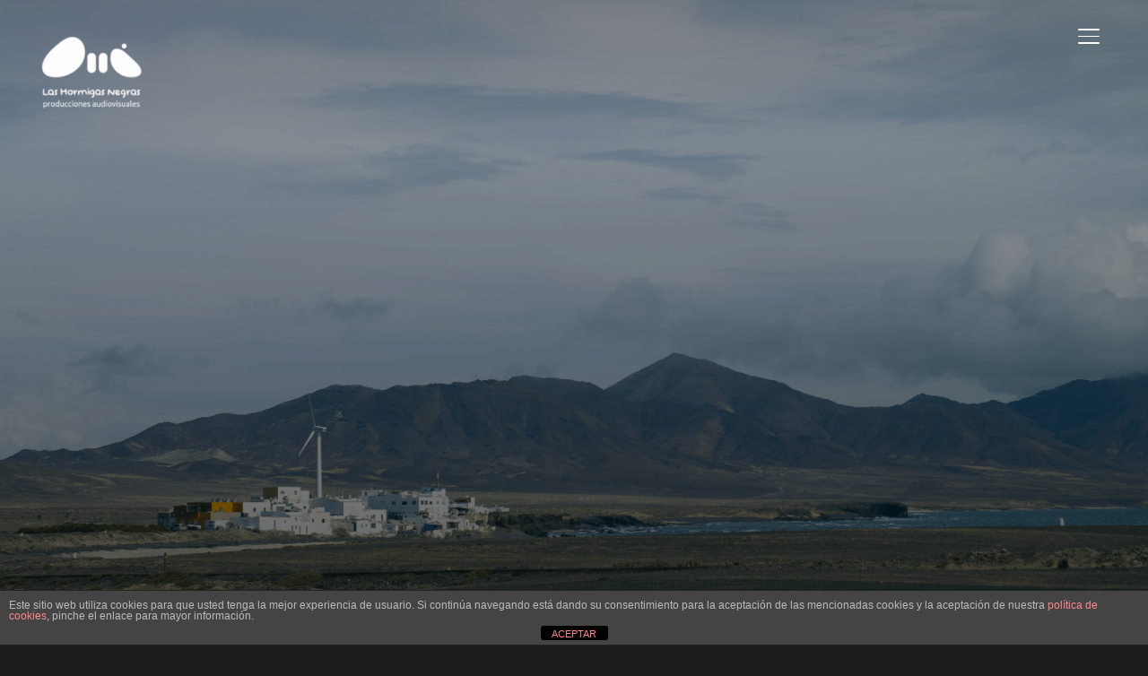

--- FILE ---
content_type: text/html; charset=UTF-8
request_url: https://lashormigasnegras.com/portfolio/deserts-locations-canary-islands/
body_size: 15398
content:
<!DOCTYPE html><html lang="es-ES"><head><meta charset="UTF-8"><meta name="viewport" content="width=device-width, initial-scale=1.0"><link rel="stylesheet" media="print" onload="this.onload=null;this.media='all';" id="ao_optimized_gfonts" href="https://fonts.googleapis.com/css?family=Ubuntu%3Aregular%2C700%2C700i%2Citalic%7COnest%3Aregular%2C500%2C600&amp;display=swap"><link rel="profile" href="https://gmpg.org/xfn/11"><link rel="pingback" href="https://lashormigasnegras.com/xmlrpc.php"><link rel="preload" as="font" href="https://lashormigasnegras.com/wp-content/themes/inspiro/fonts/inspiro.woff2" type="font/woff2" crossorigin><meta name='robots' content='index, follow, max-image-preview:large, max-snippet:-1, max-video-preview:-1' /><style>img:is([sizes="auto" i], [sizes^="auto," i]) { contain-intrinsic-size: 3000px 1500px }</style><link rel="alternate" hreflang="es" href="https://lashormigasnegras.com/portfolio/deserts-locations-canary-islands/" /><link rel="alternate" hreflang="en" href="https://lashormigasnegras.com/en/portfolio/deserts-locations-canary-islands/" /><link rel="alternate" hreflang="x-default" href="https://lashormigasnegras.com/portfolio/deserts-locations-canary-islands/" /><title>deserts locations canary islands - Las Hormigas Negras Productora Audiovisual</title><link rel="canonical" href="https://lashormigasnegras.com/portfolio/deserts-locations-canary-islands/" /><meta property="og:locale" content="es_ES" /><meta property="og:type" content="article" /><meta property="og:title" content="deserts locations canary islands - Las Hormigas Negras Productora Audiovisual" /><meta property="og:url" content="https://lashormigasnegras.com/portfolio/deserts-locations-canary-islands/" /><meta property="og:site_name" content="Las Hormigas Negras Productora Audiovisual" /><meta property="article:modified_time" content="2020-04-22T07:12:35+00:00" /><meta property="og:image" content="https://lashormigasnegras.com/wp-content/uploads/2020/04/deserts-locations-canary-islands.png" /><meta property="og:image:width" content="1400" /><meta property="og:image:height" content="800" /><meta property="og:image:type" content="image/png" /><meta name="twitter:card" content="summary_large_image" /> <script type="application/ld+json" class="yoast-schema-graph">{"@context":"https://schema.org","@graph":[{"@type":"WebPage","@id":"https://lashormigasnegras.com/portfolio/deserts-locations-canary-islands/","url":"https://lashormigasnegras.com/portfolio/deserts-locations-canary-islands/","name":"deserts locations canary islands - Las Hormigas Negras Productora Audiovisual","isPartOf":{"@id":"https://lashormigasnegras.com/#website"},"primaryImageOfPage":{"@id":"https://lashormigasnegras.com/portfolio/deserts-locations-canary-islands/#primaryimage"},"image":{"@id":"https://lashormigasnegras.com/portfolio/deserts-locations-canary-islands/#primaryimage"},"thumbnailUrl":"https://lashormigasnegras.com/wp-content/uploads/2020/04/deserts-locations-canary-islands.png","datePublished":"2020-04-22T07:12:34+00:00","dateModified":"2020-04-22T07:12:35+00:00","breadcrumb":{"@id":"https://lashormigasnegras.com/portfolio/deserts-locations-canary-islands/#breadcrumb"},"inLanguage":"es","potentialAction":[{"@type":"ReadAction","target":["https://lashormigasnegras.com/portfolio/deserts-locations-canary-islands/"]}]},{"@type":"ImageObject","inLanguage":"es","@id":"https://lashormigasnegras.com/portfolio/deserts-locations-canary-islands/#primaryimage","url":"https://lashormigasnegras.com/wp-content/uploads/2020/04/deserts-locations-canary-islands.png","contentUrl":"https://lashormigasnegras.com/wp-content/uploads/2020/04/deserts-locations-canary-islands.png","width":1400,"height":800,"caption":"deserts locations canary islands"},{"@type":"BreadcrumbList","@id":"https://lashormigasnegras.com/portfolio/deserts-locations-canary-islands/#breadcrumb","itemListElement":[{"@type":"ListItem","position":1,"name":"Portada","item":"https://lashormigasnegras.com/"},{"@type":"ListItem","position":2,"name":"deserts locations canary islands"}]},{"@type":"WebSite","@id":"https://lashormigasnegras.com/#website","url":"https://lashormigasnegras.com/","name":"Las Hormigas Negras Productora Audiovisual","description":"Las Hormigas Negras es una productora audiovisual ubicada en Canarias y formada por un amplio equipo de profesionales especializados y con amplia experiencia en el sector de la comunicaci&oacute;n. Publicidad, televisi&oacute;n, Internet, transmedia, corporativo&hellip;","publisher":{"@id":"https://lashormigasnegras.com/#organization"},"potentialAction":[{"@type":"SearchAction","target":{"@type":"EntryPoint","urlTemplate":"https://lashormigasnegras.com/?s={search_term_string}"},"query-input":{"@type":"PropertyValueSpecification","valueRequired":true,"valueName":"search_term_string"}}],"inLanguage":"es"},{"@type":"Organization","@id":"https://lashormigasnegras.com/#organization","name":"Las Hormigas Negras Productora Audiovisual","url":"https://lashormigasnegras.com/","logo":{"@type":"ImageObject","inLanguage":"es","@id":"https://lashormigasnegras.com/#/schema/logo/image/","url":"https://lashormigasnegras.com/wp-content/uploads/2021/05/logo-las-hormigas-negras-2.png","contentUrl":"https://lashormigasnegras.com/wp-content/uploads/2021/05/logo-las-hormigas-negras-2.png","width":250,"height":250,"caption":"Las Hormigas Negras Productora Audiovisual"},"image":{"@id":"https://lashormigasnegras.com/#/schema/logo/image/"}}]}</script> <link href='https://fonts.gstatic.com' crossorigin='anonymous' rel='preconnect' /><link rel="alternate" type="application/rss+xml" title="Las Hormigas Negras Productora Audiovisual &raquo; Feed" href="https://lashormigasnegras.com/feed/" /><link rel="alternate" type="application/rss+xml" title="Las Hormigas Negras Productora Audiovisual &raquo; Feed de los comentarios" href="https://lashormigasnegras.com/comments/feed/" /><link rel="alternate" type="application/rss+xml" title="Las Hormigas Negras Productora Audiovisual &raquo; Comentario deserts locations canary islands del feed" href="https://lashormigasnegras.com/portfolio/deserts-locations-canary-islands/feed/" /><style id='wp-block-library-theme-inline-css' type='text/css'>.wp-block-audio :where(figcaption){color:#555;font-size:13px;text-align:center}.is-dark-theme .wp-block-audio :where(figcaption){color:#ffffffa6}.wp-block-audio{margin:0 0 1em}.wp-block-code{border:1px solid #ccc;border-radius:4px;font-family:Menlo,Consolas,monaco,monospace;padding:.8em 1em}.wp-block-embed :where(figcaption){color:#555;font-size:13px;text-align:center}.is-dark-theme .wp-block-embed :where(figcaption){color:#ffffffa6}.wp-block-embed{margin:0 0 1em}.blocks-gallery-caption{color:#555;font-size:13px;text-align:center}.is-dark-theme .blocks-gallery-caption{color:#ffffffa6}:root :where(.wp-block-image figcaption){color:#555;font-size:13px;text-align:center}.is-dark-theme :root :where(.wp-block-image figcaption){color:#ffffffa6}.wp-block-image{margin:0 0 1em}.wp-block-pullquote{border-bottom:4px solid;border-top:4px solid;color:currentColor;margin-bottom:1.75em}.wp-block-pullquote cite,.wp-block-pullquote footer,.wp-block-pullquote__citation{color:currentColor;font-size:.8125em;font-style:normal;text-transform:uppercase}.wp-block-quote{border-left:.25em solid;margin:0 0 1.75em;padding-left:1em}.wp-block-quote cite,.wp-block-quote footer{color:currentColor;font-size:.8125em;font-style:normal;position:relative}.wp-block-quote:where(.has-text-align-right){border-left:none;border-right:.25em solid;padding-left:0;padding-right:1em}.wp-block-quote:where(.has-text-align-center){border:none;padding-left:0}.wp-block-quote.is-large,.wp-block-quote.is-style-large,.wp-block-quote:where(.is-style-plain){border:none}.wp-block-search .wp-block-search__label{font-weight:700}.wp-block-search__button{border:1px solid #ccc;padding:.375em .625em}:where(.wp-block-group.has-background){padding:1.25em 2.375em}.wp-block-separator.has-css-opacity{opacity:.4}.wp-block-separator{border:none;border-bottom:2px solid;margin-left:auto;margin-right:auto}.wp-block-separator.has-alpha-channel-opacity{opacity:1}.wp-block-separator:not(.is-style-wide):not(.is-style-dots){width:100px}.wp-block-separator.has-background:not(.is-style-dots){border-bottom:none;height:1px}.wp-block-separator.has-background:not(.is-style-wide):not(.is-style-dots){height:2px}.wp-block-table{margin:0 0 1em}.wp-block-table td,.wp-block-table th{word-break:normal}.wp-block-table :where(figcaption){color:#555;font-size:13px;text-align:center}.is-dark-theme .wp-block-table :where(figcaption){color:#ffffffa6}.wp-block-video :where(figcaption){color:#555;font-size:13px;text-align:center}.is-dark-theme .wp-block-video :where(figcaption){color:#ffffffa6}.wp-block-video{margin:0 0 1em}:root :where(.wp-block-template-part.has-background){margin-bottom:0;margin-top:0;padding:1.25em 2.375em}</style><link rel='stylesheet' id='wpzoom-social-icons-block-style-css' href='https://lashormigasnegras.com/wp-content/cache/autoptimize/css/autoptimize_single_f58316e9b2d53befb4986b2ce25fe067.css' type='text/css' media='all' /><style id='global-styles-inline-css' type='text/css'>:root{--wp--preset--aspect-ratio--square: 1;--wp--preset--aspect-ratio--4-3: 4/3;--wp--preset--aspect-ratio--3-4: 3/4;--wp--preset--aspect-ratio--3-2: 3/2;--wp--preset--aspect-ratio--2-3: 2/3;--wp--preset--aspect-ratio--16-9: 16/9;--wp--preset--aspect-ratio--9-16: 9/16;--wp--preset--color--black: #101010;--wp--preset--color--cyan-bluish-gray: #abb8c3;--wp--preset--color--white: #ffffff;--wp--preset--color--pale-pink: #f78da7;--wp--preset--color--vivid-red: #cf2e2e;--wp--preset--color--luminous-vivid-orange: #ff6900;--wp--preset--color--luminous-vivid-amber: #fcb900;--wp--preset--color--light-green-cyan: #7bdcb5;--wp--preset--color--vivid-green-cyan: #00d084;--wp--preset--color--pale-cyan-blue: #8ed1fc;--wp--preset--color--vivid-cyan-blue: #0693e3;--wp--preset--color--vivid-purple: #9b51e0;--wp--preset--color--primary: #0bb4aa;--wp--preset--color--secondary: #101010;--wp--preset--color--header-footer: #101010;--wp--preset--color--tertiary: #6C6C77;--wp--preset--color--lightgrey: #D9D9D9;--wp--preset--color--foreground: #000;--wp--preset--color--background: #f9fafd;--wp--preset--color--light-background: #ffffff;--wp--preset--color--green: #0bb4aa;--wp--preset--color--blue: #4176FB;--wp--preset--color--brown: #d19731;--wp--preset--color--red: #e1051e;--wp--preset--color--gray: #727477;--wp--preset--color--titan-white: #E0D8E2;--wp--preset--color--peppermint: #d0eac4;--wp--preset--color--bridesmaid: #FBE7DD;--wp--preset--color--purple: #FF2EAA;--wp--preset--color--light-blue: #0019D7;--wp--preset--gradient--vivid-cyan-blue-to-vivid-purple: linear-gradient(135deg,rgba(6,147,227,1) 0%,rgb(155,81,224) 100%);--wp--preset--gradient--light-green-cyan-to-vivid-green-cyan: linear-gradient(135deg,rgb(122,220,180) 0%,rgb(0,208,130) 100%);--wp--preset--gradient--luminous-vivid-amber-to-luminous-vivid-orange: linear-gradient(135deg,rgba(252,185,0,1) 0%,rgba(255,105,0,1) 100%);--wp--preset--gradient--luminous-vivid-orange-to-vivid-red: linear-gradient(135deg,rgba(255,105,0,1) 0%,rgb(207,46,46) 100%);--wp--preset--gradient--very-light-gray-to-cyan-bluish-gray: linear-gradient(135deg,rgb(238,238,238) 0%,rgb(169,184,195) 100%);--wp--preset--gradient--cool-to-warm-spectrum: linear-gradient(135deg,rgb(74,234,220) 0%,rgb(151,120,209) 20%,rgb(207,42,186) 40%,rgb(238,44,130) 60%,rgb(251,105,98) 80%,rgb(254,248,76) 100%);--wp--preset--gradient--blush-light-purple: linear-gradient(135deg,rgb(255,206,236) 0%,rgb(152,150,240) 100%);--wp--preset--gradient--blush-bordeaux: linear-gradient(135deg,rgb(254,205,165) 0%,rgb(254,45,45) 50%,rgb(107,0,62) 100%);--wp--preset--gradient--luminous-dusk: linear-gradient(135deg,rgb(255,203,112) 0%,rgb(199,81,192) 50%,rgb(65,88,208) 100%);--wp--preset--gradient--pale-ocean: linear-gradient(135deg,rgb(255,245,203) 0%,rgb(182,227,212) 50%,rgb(51,167,181) 100%);--wp--preset--gradient--electric-grass: linear-gradient(135deg,rgb(202,248,128) 0%,rgb(113,206,126) 100%);--wp--preset--gradient--midnight: linear-gradient(135deg,rgb(2,3,129) 0%,rgb(40,116,252) 100%);--wp--preset--gradient--black-primary: linear-gradient(180deg, var(--wp--preset--color--secondary) 0%, var(--wp--preset--color--secondary) 73%, var(--wp--preset--color--background) 73%, var(--wp--preset--color--background) 100%);--wp--preset--gradient--black-secondary: linear-gradient(135deg,rgba(0,0,0,1) 50%,var(--wp--preset--color--tertiary) 100%);--wp--preset--font-size--small: clamp(14px, 0.875rem + ((1vw - 3.2px) * 0.208), 16px);--wp--preset--font-size--medium: clamp(16px, 1rem + ((1vw - 3.2px) * 0.417), 20px);--wp--preset--font-size--large: clamp(22px, 1.375rem + ((1vw - 3.2px) * 1.458), 36px);--wp--preset--font-size--x-large: clamp(30px, 1.875rem + ((1vw - 3.2px) * 1.25), 42px);--wp--preset--font-size--x-small: clamp(14px, 0.875rem + ((1vw - 3.2px) * 1), 14px);--wp--preset--font-size--xx-large: clamp(30px, 1.875rem + ((1vw - 3.2px) * 4.375), 72px);--wp--preset--font-size--max-36: clamp(24px, 1.5rem + ((1vw - 3.2px) * 1.25), 36px);--wp--preset--font-size--max-48: clamp(26px, 1.625rem + ((1vw - 3.2px) * 2.292), 48px);--wp--preset--font-size--max-60: clamp(30px, 1.875rem + ((1vw - 3.2px) * 3.125), 60px);--wp--preset--font-size--max-72: clamp(32px, 2rem + ((1vw - 3.2px) * 4.167), 72px);--wp--preset--font-family--sans-serif: -apple-system, BlinkMacSystemFont, avenir next, avenir, segoe ui, helvetica neue, helvetica, Cantarell, Ubuntu, roboto, noto, arial, sans-serif;--wp--preset--font-family--bitter: "Bitter", sans-serif;--wp--preset--font-family--dm-sans: "DM Sans", sans-serif;--wp--preset--font-family--epilogue: "Epilogue", sans-serif;--wp--preset--font-family--inter: "Inter", sans-serif;--wp--preset--font-family--josefin-sans: "Josefin Sans", sans-serif;--wp--preset--font-family--jost: "Jost", sans-serif;--wp--preset--font-family--montserrat: "Montserrat", sans-serif;--wp--preset--font-family--onest: Onest, sans-serif;--wp--preset--font-family--playfair-display: "Playfair Display", serif;--wp--preset--font-family--poppins: Poppins, sans-serif;--wp--preset--font-family--raleway: Raleway, sans-serif;--wp--preset--font-family--syne: Syne, sans-serif;--wp--preset--font-family--yeseva-one: "Yeseva One", system-ui;--wp--preset--spacing--20: 0.44rem;--wp--preset--spacing--30: 0.67rem;--wp--preset--spacing--40: 1rem;--wp--preset--spacing--50: 1.5rem;--wp--preset--spacing--60: 2.25rem;--wp--preset--spacing--70: 3.38rem;--wp--preset--spacing--80: 5.06rem;--wp--preset--spacing--x-small: 20px;--wp--preset--spacing--small: 40px;--wp--preset--spacing--medium: 60px;--wp--preset--spacing--large: 80px;--wp--preset--spacing--x-large: 100px;--wp--preset--shadow--natural: 6px 6px 9px rgba(0, 0, 0, 0.2);--wp--preset--shadow--deep: 12px 12px 50px rgba(0, 0, 0, 0.4);--wp--preset--shadow--sharp: 6px 6px 0px rgba(0, 0, 0, 0.2);--wp--preset--shadow--outlined: 6px 6px 0px -3px rgba(255, 255, 255, 1), 6px 6px rgba(0, 0, 0, 1);--wp--preset--shadow--crisp: 6px 6px 0px rgba(0, 0, 0, 1);--wp--custom--font-weight--black: 900;--wp--custom--font-weight--bold: 700;--wp--custom--font-weight--extra-bold: 800;--wp--custom--font-weight--light: 300;--wp--custom--font-weight--medium: 500;--wp--custom--font-weight--regular: 400;--wp--custom--font-weight--semi-bold: 600;--wp--custom--line-height--body: 1.75;--wp--custom--line-height--heading: 1.1;--wp--custom--line-height--medium: 1.5;--wp--custom--line-height--one: 1;--wp--custom--spacing--outer: 30px;}:root { --wp--style--global--content-size: 1200px;--wp--style--global--wide-size: 1280px; }:where(body) { margin: 0; }.wp-site-blocks { padding-top: var(--wp--style--root--padding-top); padding-bottom: var(--wp--style--root--padding-bottom); }.has-global-padding { padding-right: var(--wp--style--root--padding-right); padding-left: var(--wp--style--root--padding-left); }.has-global-padding > .alignfull { margin-right: calc(var(--wp--style--root--padding-right) * -1); margin-left: calc(var(--wp--style--root--padding-left) * -1); }.has-global-padding :where(:not(.alignfull.is-layout-flow) > .has-global-padding:not(.wp-block-block, .alignfull)) { padding-right: 0; padding-left: 0; }.has-global-padding :where(:not(.alignfull.is-layout-flow) > .has-global-padding:not(.wp-block-block, .alignfull)) > .alignfull { margin-left: 0; margin-right: 0; }.wp-site-blocks > .alignleft { float: left; margin-right: 2em; }.wp-site-blocks > .alignright { float: right; margin-left: 2em; }.wp-site-blocks > .aligncenter { justify-content: center; margin-left: auto; margin-right: auto; }:where(.wp-site-blocks) > * { margin-block-start: 20px; margin-block-end: 0; }:where(.wp-site-blocks) > :first-child { margin-block-start: 0; }:where(.wp-site-blocks) > :last-child { margin-block-end: 0; }:root { --wp--style--block-gap: 20px; }:root :where(.is-layout-flow) > :first-child{margin-block-start: 0;}:root :where(.is-layout-flow) > :last-child{margin-block-end: 0;}:root :where(.is-layout-flow) > *{margin-block-start: 20px;margin-block-end: 0;}:root :where(.is-layout-constrained) > :first-child{margin-block-start: 0;}:root :where(.is-layout-constrained) > :last-child{margin-block-end: 0;}:root :where(.is-layout-constrained) > *{margin-block-start: 20px;margin-block-end: 0;}:root :where(.is-layout-flex){gap: 20px;}:root :where(.is-layout-grid){gap: 20px;}.is-layout-flow > .alignleft{float: left;margin-inline-start: 0;margin-inline-end: 2em;}.is-layout-flow > .alignright{float: right;margin-inline-start: 2em;margin-inline-end: 0;}.is-layout-flow > .aligncenter{margin-left: auto !important;margin-right: auto !important;}.is-layout-constrained > .alignleft{float: left;margin-inline-start: 0;margin-inline-end: 2em;}.is-layout-constrained > .alignright{float: right;margin-inline-start: 2em;margin-inline-end: 0;}.is-layout-constrained > .aligncenter{margin-left: auto !important;margin-right: auto !important;}.is-layout-constrained > :where(:not(.alignleft):not(.alignright):not(.alignfull)){max-width: var(--wp--style--global--content-size);margin-left: auto !important;margin-right: auto !important;}.is-layout-constrained > .alignwide{max-width: var(--wp--style--global--wide-size);}body .is-layout-flex{display: flex;}.is-layout-flex{flex-wrap: wrap;align-items: center;}.is-layout-flex > :is(*, div){margin: 0;}body .is-layout-grid{display: grid;}.is-layout-grid > :is(*, div){margin: 0;}body{--wp--style--root--padding-top: 0px;--wp--style--root--padding-right: 0px;--wp--style--root--padding-bottom: 0px;--wp--style--root--padding-left: 0px;}a:where(:not(.wp-element-button)){color: var(--wp--preset--color--primary);text-decoration: underline;}:root :where(.wp-element-button, .wp-block-button__link){background-color: #32373c;border-radius: 0;border-width: 0;color: #fff;font-family: inherit;font-size: inherit;line-height: inherit;padding-top: 10px;padding-right: 25px;padding-bottom: 10px;padding-left: 25px;text-decoration: none;}.has-black-color{color: var(--wp--preset--color--black) !important;}.has-cyan-bluish-gray-color{color: var(--wp--preset--color--cyan-bluish-gray) !important;}.has-white-color{color: var(--wp--preset--color--white) !important;}.has-pale-pink-color{color: var(--wp--preset--color--pale-pink) !important;}.has-vivid-red-color{color: var(--wp--preset--color--vivid-red) !important;}.has-luminous-vivid-orange-color{color: var(--wp--preset--color--luminous-vivid-orange) !important;}.has-luminous-vivid-amber-color{color: var(--wp--preset--color--luminous-vivid-amber) !important;}.has-light-green-cyan-color{color: var(--wp--preset--color--light-green-cyan) !important;}.has-vivid-green-cyan-color{color: var(--wp--preset--color--vivid-green-cyan) !important;}.has-pale-cyan-blue-color{color: var(--wp--preset--color--pale-cyan-blue) !important;}.has-vivid-cyan-blue-color{color: var(--wp--preset--color--vivid-cyan-blue) !important;}.has-vivid-purple-color{color: var(--wp--preset--color--vivid-purple) !important;}.has-primary-color{color: var(--wp--preset--color--primary) !important;}.has-secondary-color{color: var(--wp--preset--color--secondary) !important;}.has-header-footer-color{color: var(--wp--preset--color--header-footer) !important;}.has-tertiary-color{color: var(--wp--preset--color--tertiary) !important;}.has-lightgrey-color{color: var(--wp--preset--color--lightgrey) !important;}.has-foreground-color{color: var(--wp--preset--color--foreground) !important;}.has-background-color{color: var(--wp--preset--color--background) !important;}.has-light-background-color{color: var(--wp--preset--color--light-background) !important;}.has-green-color{color: var(--wp--preset--color--green) !important;}.has-blue-color{color: var(--wp--preset--color--blue) !important;}.has-brown-color{color: var(--wp--preset--color--brown) !important;}.has-red-color{color: var(--wp--preset--color--red) !important;}.has-gray-color{color: var(--wp--preset--color--gray) !important;}.has-titan-white-color{color: var(--wp--preset--color--titan-white) !important;}.has-peppermint-color{color: var(--wp--preset--color--peppermint) !important;}.has-bridesmaid-color{color: var(--wp--preset--color--bridesmaid) !important;}.has-purple-color{color: var(--wp--preset--color--purple) !important;}.has-light-blue-color{color: var(--wp--preset--color--light-blue) !important;}.has-black-background-color{background-color: var(--wp--preset--color--black) !important;}.has-cyan-bluish-gray-background-color{background-color: var(--wp--preset--color--cyan-bluish-gray) !important;}.has-white-background-color{background-color: var(--wp--preset--color--white) !important;}.has-pale-pink-background-color{background-color: var(--wp--preset--color--pale-pink) !important;}.has-vivid-red-background-color{background-color: var(--wp--preset--color--vivid-red) !important;}.has-luminous-vivid-orange-background-color{background-color: var(--wp--preset--color--luminous-vivid-orange) !important;}.has-luminous-vivid-amber-background-color{background-color: var(--wp--preset--color--luminous-vivid-amber) !important;}.has-light-green-cyan-background-color{background-color: var(--wp--preset--color--light-green-cyan) !important;}.has-vivid-green-cyan-background-color{background-color: var(--wp--preset--color--vivid-green-cyan) !important;}.has-pale-cyan-blue-background-color{background-color: var(--wp--preset--color--pale-cyan-blue) !important;}.has-vivid-cyan-blue-background-color{background-color: var(--wp--preset--color--vivid-cyan-blue) !important;}.has-vivid-purple-background-color{background-color: var(--wp--preset--color--vivid-purple) !important;}.has-primary-background-color{background-color: var(--wp--preset--color--primary) !important;}.has-secondary-background-color{background-color: var(--wp--preset--color--secondary) !important;}.has-header-footer-background-color{background-color: var(--wp--preset--color--header-footer) !important;}.has-tertiary-background-color{background-color: var(--wp--preset--color--tertiary) !important;}.has-lightgrey-background-color{background-color: var(--wp--preset--color--lightgrey) !important;}.has-foreground-background-color{background-color: var(--wp--preset--color--foreground) !important;}.has-background-background-color{background-color: var(--wp--preset--color--background) !important;}.has-light-background-background-color{background-color: var(--wp--preset--color--light-background) !important;}.has-green-background-color{background-color: var(--wp--preset--color--green) !important;}.has-blue-background-color{background-color: var(--wp--preset--color--blue) !important;}.has-brown-background-color{background-color: var(--wp--preset--color--brown) !important;}.has-red-background-color{background-color: var(--wp--preset--color--red) !important;}.has-gray-background-color{background-color: var(--wp--preset--color--gray) !important;}.has-titan-white-background-color{background-color: var(--wp--preset--color--titan-white) !important;}.has-peppermint-background-color{background-color: var(--wp--preset--color--peppermint) !important;}.has-bridesmaid-background-color{background-color: var(--wp--preset--color--bridesmaid) !important;}.has-purple-background-color{background-color: var(--wp--preset--color--purple) !important;}.has-light-blue-background-color{background-color: var(--wp--preset--color--light-blue) !important;}.has-black-border-color{border-color: var(--wp--preset--color--black) !important;}.has-cyan-bluish-gray-border-color{border-color: var(--wp--preset--color--cyan-bluish-gray) !important;}.has-white-border-color{border-color: var(--wp--preset--color--white) !important;}.has-pale-pink-border-color{border-color: var(--wp--preset--color--pale-pink) !important;}.has-vivid-red-border-color{border-color: var(--wp--preset--color--vivid-red) !important;}.has-luminous-vivid-orange-border-color{border-color: var(--wp--preset--color--luminous-vivid-orange) !important;}.has-luminous-vivid-amber-border-color{border-color: var(--wp--preset--color--luminous-vivid-amber) !important;}.has-light-green-cyan-border-color{border-color: var(--wp--preset--color--light-green-cyan) !important;}.has-vivid-green-cyan-border-color{border-color: var(--wp--preset--color--vivid-green-cyan) !important;}.has-pale-cyan-blue-border-color{border-color: var(--wp--preset--color--pale-cyan-blue) !important;}.has-vivid-cyan-blue-border-color{border-color: var(--wp--preset--color--vivid-cyan-blue) !important;}.has-vivid-purple-border-color{border-color: var(--wp--preset--color--vivid-purple) !important;}.has-primary-border-color{border-color: var(--wp--preset--color--primary) !important;}.has-secondary-border-color{border-color: var(--wp--preset--color--secondary) !important;}.has-header-footer-border-color{border-color: var(--wp--preset--color--header-footer) !important;}.has-tertiary-border-color{border-color: var(--wp--preset--color--tertiary) !important;}.has-lightgrey-border-color{border-color: var(--wp--preset--color--lightgrey) !important;}.has-foreground-border-color{border-color: var(--wp--preset--color--foreground) !important;}.has-background-border-color{border-color: var(--wp--preset--color--background) !important;}.has-light-background-border-color{border-color: var(--wp--preset--color--light-background) !important;}.has-green-border-color{border-color: var(--wp--preset--color--green) !important;}.has-blue-border-color{border-color: var(--wp--preset--color--blue) !important;}.has-brown-border-color{border-color: var(--wp--preset--color--brown) !important;}.has-red-border-color{border-color: var(--wp--preset--color--red) !important;}.has-gray-border-color{border-color: var(--wp--preset--color--gray) !important;}.has-titan-white-border-color{border-color: var(--wp--preset--color--titan-white) !important;}.has-peppermint-border-color{border-color: var(--wp--preset--color--peppermint) !important;}.has-bridesmaid-border-color{border-color: var(--wp--preset--color--bridesmaid) !important;}.has-purple-border-color{border-color: var(--wp--preset--color--purple) !important;}.has-light-blue-border-color{border-color: var(--wp--preset--color--light-blue) !important;}.has-vivid-cyan-blue-to-vivid-purple-gradient-background{background: var(--wp--preset--gradient--vivid-cyan-blue-to-vivid-purple) !important;}.has-light-green-cyan-to-vivid-green-cyan-gradient-background{background: var(--wp--preset--gradient--light-green-cyan-to-vivid-green-cyan) !important;}.has-luminous-vivid-amber-to-luminous-vivid-orange-gradient-background{background: var(--wp--preset--gradient--luminous-vivid-amber-to-luminous-vivid-orange) !important;}.has-luminous-vivid-orange-to-vivid-red-gradient-background{background: var(--wp--preset--gradient--luminous-vivid-orange-to-vivid-red) !important;}.has-very-light-gray-to-cyan-bluish-gray-gradient-background{background: var(--wp--preset--gradient--very-light-gray-to-cyan-bluish-gray) !important;}.has-cool-to-warm-spectrum-gradient-background{background: var(--wp--preset--gradient--cool-to-warm-spectrum) !important;}.has-blush-light-purple-gradient-background{background: var(--wp--preset--gradient--blush-light-purple) !important;}.has-blush-bordeaux-gradient-background{background: var(--wp--preset--gradient--blush-bordeaux) !important;}.has-luminous-dusk-gradient-background{background: var(--wp--preset--gradient--luminous-dusk) !important;}.has-pale-ocean-gradient-background{background: var(--wp--preset--gradient--pale-ocean) !important;}.has-electric-grass-gradient-background{background: var(--wp--preset--gradient--electric-grass) !important;}.has-midnight-gradient-background{background: var(--wp--preset--gradient--midnight) !important;}.has-black-primary-gradient-background{background: var(--wp--preset--gradient--black-primary) !important;}.has-black-secondary-gradient-background{background: var(--wp--preset--gradient--black-secondary) !important;}.has-small-font-size{font-size: var(--wp--preset--font-size--small) !important;}.has-medium-font-size{font-size: var(--wp--preset--font-size--medium) !important;}.has-large-font-size{font-size: var(--wp--preset--font-size--large) !important;}.has-x-large-font-size{font-size: var(--wp--preset--font-size--x-large) !important;}.has-x-small-font-size{font-size: var(--wp--preset--font-size--x-small) !important;}.has-xx-large-font-size{font-size: var(--wp--preset--font-size--xx-large) !important;}.has-max-36-font-size{font-size: var(--wp--preset--font-size--max-36) !important;}.has-max-48-font-size{font-size: var(--wp--preset--font-size--max-48) !important;}.has-max-60-font-size{font-size: var(--wp--preset--font-size--max-60) !important;}.has-max-72-font-size{font-size: var(--wp--preset--font-size--max-72) !important;}.has-sans-serif-font-family{font-family: var(--wp--preset--font-family--sans-serif) !important;}.has-bitter-font-family{font-family: var(--wp--preset--font-family--bitter) !important;}.has-dm-sans-font-family{font-family: var(--wp--preset--font-family--dm-sans) !important;}.has-epilogue-font-family{font-family: var(--wp--preset--font-family--epilogue) !important;}.has-inter-font-family{font-family: var(--wp--preset--font-family--inter) !important;}.has-josefin-sans-font-family{font-family: var(--wp--preset--font-family--josefin-sans) !important;}.has-jost-font-family{font-family: var(--wp--preset--font-family--jost) !important;}.has-montserrat-font-family{font-family: var(--wp--preset--font-family--montserrat) !important;}.has-onest-font-family{font-family: var(--wp--preset--font-family--onest) !important;}.has-playfair-display-font-family{font-family: var(--wp--preset--font-family--playfair-display) !important;}.has-poppins-font-family{font-family: var(--wp--preset--font-family--poppins) !important;}.has-raleway-font-family{font-family: var(--wp--preset--font-family--raleway) !important;}.has-syne-font-family{font-family: var(--wp--preset--font-family--syne) !important;}.has-yeseva-one-font-family{font-family: var(--wp--preset--font-family--yeseva-one) !important;}
:root :where(.wp-block-button .wp-block-button__link){background-color: var(--wp--preset--color--primary);color: #ffffff;}
:root :where(.wp-block-columns){border-radius: 0;border-width: 0;margin-bottom: 0px;}
:root :where(.wp-block-pullquote){font-size: clamp(0.984em, 0.984rem + ((1vw - 0.2em) * 0.86), 1.5em);line-height: 1.6;}
:root :where(.wp-block-buttons-is-layout-flow) > :first-child{margin-block-start: 0;}:root :where(.wp-block-buttons-is-layout-flow) > :last-child{margin-block-end: 0;}:root :where(.wp-block-buttons-is-layout-flow) > *{margin-block-start: 10px;margin-block-end: 0;}:root :where(.wp-block-buttons-is-layout-constrained) > :first-child{margin-block-start: 0;}:root :where(.wp-block-buttons-is-layout-constrained) > :last-child{margin-block-end: 0;}:root :where(.wp-block-buttons-is-layout-constrained) > *{margin-block-start: 10px;margin-block-end: 0;}:root :where(.wp-block-buttons-is-layout-flex){gap: 10px;}:root :where(.wp-block-buttons-is-layout-grid){gap: 10px;}
:root :where(.wp-block-column){border-radius: 0;border-width: 0;margin-bottom: 0px;}
:root :where(.wp-block-cover){border-radius: 0;padding-top: 30px;padding-right: 30px;padding-bottom: 30px;padding-left: 30px;}
:root :where(.wp-block-group){padding: 0px;}
:root :where(.wp-block-spacer){margin-top: 0 !important;}</style><link rel='stylesheet' id='front-estilos-css' href='https://lashormigasnegras.com/wp-content/cache/autoptimize/css/autoptimize_single_1fd8414e70e6cedd1361f78bd4a7d28f.css' type='text/css' media='all' /><link rel='stylesheet' id='esg-plugin-settings-css' href='https://lashormigasnegras.com/wp-content/cache/autoptimize/css/autoptimize_single_678842e82eba214a59aa594fe14d1cdd.css' type='text/css' media='all' /><link rel='stylesheet' id='tp-fontello-css' href='https://lashormigasnegras.com/wp-content/cache/autoptimize/css/autoptimize_single_568afacd0946a3a07826268190118d81.css' type='text/css' media='all' /><link rel='stylesheet' id='wpml-menu-item-0-css' href='https://lashormigasnegras.com/wp-content/plugins/sitepress-multilingual-cms/templates/language-switchers/menu-item/style.min.css' type='text/css' media='all' /><link rel='stylesheet' id='chld_thm_cfg_parent-css' href='https://lashormigasnegras.com/wp-content/cache/autoptimize/css/autoptimize_single_67c788a83bfc2d2323be40732d98a644.css' type='text/css' media='all' /><link rel='stylesheet' id='fw-ext-builder-frontend-grid-css' href='https://lashormigasnegras.com/wp-content/cache/autoptimize/css/autoptimize_single_fc0315eb50a641bf13400343e67a2077.css' type='text/css' media='all' /><link rel='stylesheet' id='fw-ext-forms-default-styles-css' href='https://lashormigasnegras.com/wp-content/cache/autoptimize/css/autoptimize_single_60ae98a80cc9c6ff40be5e4a252761ec.css' type='text/css' media='all' /><link rel='stylesheet' id='wpzoom-social-icons-socicon-css' href='https://lashormigasnegras.com/wp-content/cache/autoptimize/css/autoptimize_single_79eb2937e3b89d4769f524a8ab9694b9.css' type='text/css' media='all' /><link rel='stylesheet' id='wpzoom-social-icons-font-awesome-3-css' href='https://lashormigasnegras.com/wp-content/plugins/social-icons-widget-by-wpzoom/assets/css/font-awesome-3.min.css' type='text/css' media='all' /><link rel='stylesheet' id='wpzoom-social-icons-styles-css' href='https://lashormigasnegras.com/wp-content/cache/autoptimize/css/autoptimize_single_99e4731bccd0d8bada1a24cbfa710156.css' type='text/css' media='all' /><link rel='stylesheet' id='wzslider-css' href='https://lashormigasnegras.com/wp-content/cache/autoptimize/css/autoptimize_single_287be5cd354111a689379ae913cedad6.css' type='text/css' media='all' /><link rel='stylesheet' id='inspiro-style-css' href='https://lashormigasnegras.com/wp-content/themes/inspiro-child/style.css' type='text/css' media='all' /><style id='inspiro-style-inline-css' type='text/css'>@media screen and (min-width: 769px) {
        #slider .flex-viewport, #slider .slides, #slider .slides > li {
            height:100vh !important;
            }
        }
@media screen and (max-width: 768px) {
        #slider .flex-viewport, #slider .slides, #slider .slides > li {
            height:100vh !important;
            }
        }
@media screen and (max-width: 480px) {
        #slider .flex-viewport, #slider .slides, #slider .slides > li {
            height:100vh !important;
            }
        }</style><link rel='stylesheet' id='media-queries-css' href='https://lashormigasnegras.com/wp-content/cache/autoptimize/css/autoptimize_single_ff87f3325ceaaf6eca0f7324d6aa0177.css' type='text/css' media='all' /><link rel='stylesheet' id='wpz-shortcodes-css' href='https://lashormigasnegras.com/wp-content/cache/autoptimize/css/autoptimize_single_322bf2648e8cc96d32696af925d1a30f.css' type='text/css' media='all' /><link rel='stylesheet' id='zoom-font-awesome-css' href='https://lashormigasnegras.com/wp-content/plugins/wpzoom-shortcodes/assets/css/font-awesome.min.css' type='text/css' media='all' /><link rel='stylesheet' id='magnificPopup-css' href='https://lashormigasnegras.com/wp-content/cache/autoptimize/css/autoptimize_single_5bfc831396b609482e4d9361c019acf7.css' type='text/css' media='all' /><link rel='preload' as='font'  id='wpzoom-social-icons-font-fontawesome-3-woff2-css' href='https://lashormigasnegras.com/wp-content/plugins/social-icons-widget-by-wpzoom/assets/font/fontawesome-webfont.woff2'  type='font/woff2' crossorigin /><link rel='preload' as='font'  id='wpzoom-social-icons-font-socicon-woff2-css' href='https://lashormigasnegras.com/wp-content/plugins/social-icons-widget-by-wpzoom/assets/font/socicon.woff2'  type='font/woff2' crossorigin /> <script type="text/javascript" src="https://lashormigasnegras.com/wp-includes/js/jquery/jquery.min.js" id="jquery-core-js"></script> <script type="text/javascript" id="front-principal-js-extra">var cdp_cookies_info = {"url_plugin":"https:\/\/lashormigasnegras.com\/wp-content\/plugins\/asesor-cookies-para-la-ley-en-espana\/plugin.php","url_admin_ajax":"https:\/\/lashormigasnegras.com\/wp-admin\/admin-ajax.php"};</script> <script type="text/javascript" src="https://lashormigasnegras.com/wp-content/cache/autoptimize/js/autoptimize_single_9a75e93ce2d0b98e7d99a549a64c2f9c.js" id="front-principal-js"></script> <link rel="https://api.w.org/" href="https://lashormigasnegras.com/wp-json/" /><link rel="alternate" title="JSON" type="application/json" href="https://lashormigasnegras.com/wp-json/wp/v2/portfolio_item/5014" /><link rel="EditURI" type="application/rsd+xml" title="RSD" href="https://lashormigasnegras.com/xmlrpc.php?rsd" /><meta name="generator" content="WordPress 6.8.1" /><link rel='shortlink' href='https://lashormigasnegras.com/?p=5014' /><link rel="alternate" title="oEmbed (JSON)" type="application/json+oembed" href="https://lashormigasnegras.com/wp-json/oembed/1.0/embed?url=https%3A%2F%2Flashormigasnegras.com%2Fportfolio%2Fdeserts-locations-canary-islands%2F" /><link rel="alternate" title="oEmbed (XML)" type="text/xml+oembed" href="https://lashormigasnegras.com/wp-json/oembed/1.0/embed?url=https%3A%2F%2Flashormigasnegras.com%2Fportfolio%2Fdeserts-locations-canary-islands%2F&#038;format=xml" /><meta name="generator" content="WPML ver:4.6.8 stt:1,2;" /> <script async src="https://www.googletagmanager.com/gtag/js?id=UA-44693361-1"></script><script>window.dataLayer = window.dataLayer || [];
	  function gtag(){dataLayer.push(arguments);}
	  gtag('js', new Date());

	  gtag('config', 'UA-44693361-1');</script><meta name="generator" content="Inspiro Child 1.0" /><meta name="generator" content="WPZOOM Framework 1.9.24" /> <script src="https://www.google.com/recaptcha/api.js" async defer></script> <style type="text/css" id="inspiro-custom-css">.sb-search{display:none;}#slider .slide-background-overlay{background:-moz-linear-gradient(left, rgba(224,224,224,0) 0%, rgba(0,0,0,0) 0%); /* FF3.6+ */
           background: -webkit-linear-gradient(left, rgba(224,224,224,0) 0%, rgba(0,0,0,0) 0%); /* Chrome10+,Safari5.1+ */
           background: -o-linear-gradient(left, rgba(224,224,224,0) 0%, rgba(0,0,0,0) 0%); /* Opera 11.10+ */
           background: -ms-linear-gradient(left, rgba(224,224,224,0) 0%, rgba(0,0,0,0) 0%); /* IE10+ */
           background: linear-gradient(to right, rgba(224,224,224,0) 0%, rgba(0,0,0,0) 0%); /* W3C */;;}body{background:#1c1c1b;color:#ffffff;}.navbar-brand-wpz a:hover{color:#000000;}a,.comment-author .fn, .comment-author .fn a, .zoom-twitter-widget a, .woocommerce-pagination .page-numbers, .paging-navigation .page-numbers, .page .post_author a, .single .post_author a, .comment-author a.comment-reply-link, .comment-author a.comment-edit-link{color:#006cd8;}a:hover, .zoom-twitter-widget a:hover, .woocommerce-pagination .page-numbers.current, .woocommerce-pagination .page-numbers:hover, .paging-navigation .page-numbers.current, .paging-navigation .page-numbers:hover, .entry-thumbnail-popover-content h3:hover, .comment-author .fn a:hover, .page .post_author a:hover, .single .post_author a:hover{color:#ffffff;}.button, .btn, .more-link, .more_link, .side-nav .search-form .search-submit, .portfolio-view_all-link .btn, .entry-thumbnail-popover-content .btn{border-color:#ffffff;color:#ffffff;}.button:hover, .button:focus, .btn:hover, .more-link:hover, .more_link:hover, .side-nav .search-form .search-submit:hover, .site-footer .search-form .search-submit:hover, .btn:focus, .more-link:focus, .more_link:focus, .side-nav .search-form .search-submit:focus, .site-footer .search-form .search-submit:focus, .infinite-scroll #infinite-handle span:hover, .portfolio-view_all-link .btn:hover, .entry-thumbnail-popover-content .btn:hover{border-color:#000000;color:#ffffff;}.navbar{background:#1c1c1b;background-color:#1c1c1b;}.headroom--not-top .navbar{background-color:#1c1c1b;}.navbar-collapse .navbar-nav > li > a:hover{color:#1c1c1b;border-bottom-color:#1c1c1b;}.navbar-nav ul{background:#1c1c1b;}.side-nav__scrollable-container{background-color:#1c1c1b;color:#ffffff;}.entry-title a, .fw-page-builder-content .feature-posts-list h3 a, .widgetized-section .feature-posts-list h3 a{color:#ffffff;}.entry-meta{color:#ffffff;}.entry-meta a{color:#ffffff;}.more-link, .entry-content a.more_link, .more_link{color:#ffffff;}.more_link{border-color:#ffffff;}.page h1.entry-title, .single h1.entry-title{color:#ffffff;}.single .entry-meta, .page .post_author, .single .post_author, .comment-author .fn, .comment-author .fn a{color:#ffffff;}.single .entry-meta a, .page .post_author a, .single .post_author a{color:#ffffff;}.entry-content{color:#ffffff;}.portfolio-with-post-cover .portfolio-archive-taxonomies, .portfolio-view_all-link{background:#ffffff;}.widget .section-title{color:#ffffff;font-family:'Ubuntu', sans-serif;font-weight:normal;}.site-footer{background-color:#1c1c1b;color:#ffffff;}.site-footer .site-footer-separator{background:#1c1c1b;}.site-footer a{color:#5a5858;}body, .footer-widgets .column, .site-info{font-family:'Ubuntu', sans-serif;}.navbar-brand-wpz a{font-family:'Ubuntu', sans-serif;font-weight:normal;}.navbar-collapse a{font-family:'Ubuntu', sans-serif;font-weight:normal;}.side-nav .navbar-nav li a{font-family:'Ubuntu', sans-serif;font-weight:normal;}.slides > li h3, .slides > li h1{font-family:'Ubuntu', sans-serif;font-weight:normal;}.slides > li .excerpt{font-family:'Ubuntu', sans-serif;}.slides > li .slide_button a{font-family:'Ubuntu', sans-serif;font-weight:normal;}.widget h3.title, .side-nav .widget .title{font-family:'Ubuntu', sans-serif;font-weight:normal;}.entry-title{font-family:'Ubuntu', sans-serif;font-weight:normal;text-transform:uppercase;}.single h1.entry-title{font-family:'Ubuntu', sans-serif;font-weight:normal;text-transform:uppercase;}.single .has-post-cover .entry-header .entry-title{font-family:'Ubuntu', sans-serif;font-weight:normal;text-transform:uppercase;}.page h1.entry-title{font-family:'Ubuntu', sans-serif;font-weight:normal;text-transform:uppercase;}.page .has-post-cover .entry-header h1.entry-title{font-family:'Ubuntu', sans-serif;font-weight:normal;}.entry-thumbnail-popover-content h3{font-family:'Ubuntu', sans-serif;font-weight:normal;}.entry-thumbnail-popover-content.lightbox_popup_insp h3{font-family:'Ubuntu', sans-serif;font-weight:normal;}
@media screen and (min-width: 769px){body, .footer-widgets .column, .site-info{font-size:16px;}.navbar-brand-wpz a{font-size:26px;}.slides > li h3, .slides > li h1{font-size:72px;}.slides > li .excerpt{font-size:20px;}.slides > li .slide_button a{font-size:18px;}.widget .section-title{font-size:26px;}.widget h3.title, .side-nav .widget .title{font-size:20px;}.entry-title{font-size:42px;}.single h1.entry-title{font-size:42px;}.single .has-post-cover .entry-header .entry-title{font-size:45px;}.page h1.entry-title{font-size:42px;}.page .has-post-cover .entry-header h1.entry-title{font-size:45px;}.entry-thumbnail-popover-content h3{font-size:26px;}.entry-thumbnail-popover-content.lightbox_popup_insp h3{font-size:18px;}.column-footer-logo h3 a{font-size:30px;}}
@media screen and (max-width: 768px){body, .footer-widgets .column, .site-info{font-size:14px;}.navbar-brand-wpz a{font-size:26px;}.slides > li h3, .slides > li h1{font-size:38px;}.slides > li .excerpt{font-size:18px;}.slides > li .slide_button a{font-size:16px;}.widget .section-title{font-size:20px;}.widget h3.title, .side-nav .widget .title{font-size:20px;}.entry-title{font-size:32px;}.single h1.entry-title{font-size:32px;}.single .has-post-cover .entry-header .entry-title{font-size:32px;}.page h1.entry-title{font-size:26px;}.page .has-post-cover .entry-header h1.entry-title{font-size:32px;}.entry-thumbnail-popover-content h3{font-size:18px;}.entry-thumbnail-popover-content.lightbox_popup_insp h3{font-size:14px;}.column-footer-logo h3 a{font-size:30px;}}
@media screen and (max-width: 480px){body, .footer-widgets .column, .site-info{font-size:14px;}.navbar-brand-wpz a{font-size:20px;}.slides > li h3, .slides > li h1{font-size:24px;}.slides > li .excerpt{font-size:16px;}.slides > li .slide_button a{font-size:14px;}.widget .section-title{font-size:20px;}.widget h3.title, .side-nav .widget .title{font-size:20px;}.entry-title{font-size:24px;}.single h1.entry-title{font-size:24px;}.single .has-post-cover .entry-header .entry-title{font-size:24px;}.page h1.entry-title{font-size:24px;}.page .has-post-cover .entry-header h1.entry-title{font-size:24px;}.entry-thumbnail-popover-content h3{font-size:18px;}.entry-thumbnail-popover-content.lightbox_popup_insp h3{font-size:14px;}.column-footer-logo h3 a{font-size:30px;}}</style><style class='wp-fonts-local' type='text/css'>@font-face{font-family:Bitter;font-style:normal;font-weight:200 900;font-display:fallback;src:url('https://lashormigasnegras.com/wp-content/themes/inspiro/fonts/bitter/Bitter-VariableFont_wght.woff2') format('woff2');font-stretch:normal;}
@font-face{font-family:"DM Sans";font-style:normal;font-weight:400 900;font-display:fallback;src:url('https://lashormigasnegras.com/wp-content/themes/inspiro/fonts/dm-sans/DMSans-VariableFont_opsz,wght.woff2') format('woff2');}
@font-face{font-family:"DM Sans";font-style:italic;font-weight:400 900;font-display:fallback;src:url('https://lashormigasnegras.com/wp-content/themes/inspiro/fonts/dm-sans/DMSans-Italic-VariableFont_opsz,wght.woff2') format('woff2');}
@font-face{font-family:Epilogue;font-style:normal;font-weight:100 900;font-display:fallback;src:url('https://lashormigasnegras.com/wp-content/themes/inspiro/fonts/epilogue/Epilogue-VariableFont_wght.woff2') format('woff2');}
@font-face{font-family:Epilogue;font-style:italic;font-weight:100 900;font-display:fallback;src:url('https://lashormigasnegras.com/wp-content/themes/inspiro/fonts/epilogue/Epilogue-Italic-VariableFont_wght.woff2') format('woff2');}
@font-face{font-family:Inter;font-style:normal;font-weight:200 900;font-display:fallback;src:url('https://lashormigasnegras.com/wp-content/themes/inspiro/fonts/inter/Inter-VariableFont_slnt,wght.woff2') format('woff2');font-stretch:normal;}
@font-face{font-family:"Josefin Sans";font-style:normal;font-weight:400;font-display:fallback;src:url('https://lashormigasnegras.com/wp-content/themes/inspiro/fonts/Qw3PZQNVED7rKGKxtqIqX5E-AVSJrOCfjY46_DjQXMRrLgTsQV0.woff2') format('woff2');}
@font-face{font-family:"Josefin Sans";font-style:normal;font-weight:600;font-display:fallback;src:url('https://lashormigasnegras.com/wp-content/themes/inspiro/fonts/Qw3PZQNVED7rKGKxtqIqX5E-AVSJrOCfjY46_ObXXMRrLgTsQV0.woff2') format('woff2');}
@font-face{font-family:"Josefin Sans";font-style:italic;font-weight:400;font-display:fallback;src:url('https://lashormigasnegras.com/wp-content/themes/inspiro/fonts/Qw3JZQNVED7rKGKxtqIqX5EUCGZ2dIn0FyA96fCTtIJhLybpUV3MEQ.woff2') format('woff2');}
@font-face{font-family:"Josefin Sans";font-style:italic;font-weight:600;font-display:fallback;src:url('https://lashormigasnegras.com/wp-content/themes/inspiro/fonts/Qw3JZQNVED7rKGKxtqIqX5EUCGZ2dIn0FyA96fCTaoVhLybpUV3MEQ.woff2') format('woff2');}
@font-face{font-family:Jost;font-style:normal;font-weight:100 900;font-display:fallback;src:url('https://lashormigasnegras.com/wp-content/themes/inspiro/fonts/jost/Jost-VariableFont_wght.woff2') format('woff2');}
@font-face{font-family:Jost;font-style:italic;font-weight:100 900;font-display:fallback;src:url('https://lashormigasnegras.com/wp-content/themes/inspiro/fonts/jost/Jost-Italic-VariableFont_wght.woff2') format('woff2');}
@font-face{font-family:Montserrat;font-style:normal;font-weight:100 900;font-display:fallback;src:url('https://lashormigasnegras.com/wp-content/themes/inspiro/fonts/montserrat/Montserrat-VariableFont_wght.woff2') format('woff2');}
@font-face{font-family:Montserrat;font-style:italic;font-weight:100 900;font-display:fallback;src:url('https://lashormigasnegras.com/wp-content/themes/inspiro/fonts/montserrat/Montserrat-Italic-VariableFont_wght.woff2') format('woff2');}
@font-face{font-family:Onest;font-style:normal;font-weight:100 900;font-display:fallback;src:url('https://lashormigasnegras.com/wp-content/themes/inspiro/fonts/onest/Onest-VariableFont_wght.woff2') format('woff2');}
@font-face{font-family:"Playfair Display";font-style:normal;font-weight:400 900;font-display:fallback;src:url('https://lashormigasnegras.com/wp-content/themes/inspiro/fonts/playfair/PlayfairDisplay-VariableFont_wght.woff2') format('woff2');}
@font-face{font-family:"Playfair Display";font-style:italic;font-weight:400 900;font-display:fallback;src:url('https://lashormigasnegras.com/wp-content/themes/inspiro/fonts/playfair/PlayfairDisplay-Italic-VariableFont_wght.woff2') format('woff2');}
@font-face{font-family:Poppins;font-style:normal;font-weight:400;font-display:fallback;src:url('https://lashormigasnegras.com/wp-content/themes/inspiro/fonts/pxiEyp8kv8JHgFVrFJXUc1NECPY.woff2') format('woff2');}
@font-face{font-family:Poppins;font-style:normal;font-weight:600;font-display:fallback;src:url('https://lashormigasnegras.com/wp-content/themes/inspiro/fonts/pxiByp8kv8JHgFVrLEj6V15vFP-KUEg.woff2') format('woff2');}
@font-face{font-family:Poppins;font-style:normal;font-weight:800;font-display:fallback;src:url('https://lashormigasnegras.com/wp-content/themes/inspiro/fonts/pxiByp8kv8JHgFVrLDD4V15vFP-KUEg.woff2') format('woff2');}
@font-face{font-family:Poppins;font-style:italic;font-weight:400;font-display:fallback;src:url('https://lashormigasnegras.com/wp-content/themes/inspiro/fonts/pxiGyp8kv8JHgFVrJJLecnFBGPaTSQ.woff2') format('woff2');}
@font-face{font-family:Poppins;font-style:italic;font-weight:600;font-display:fallback;src:url('https://lashormigasnegras.com/wp-content/themes/inspiro/fonts/pxiDyp8kv8JHgFVrJJLmr19lFd2PQEhcqw.woff2') format('woff2');}
@font-face{font-family:Poppins;font-style:italic;font-weight:800;font-display:fallback;src:url('https://lashormigasnegras.com/wp-content/themes/inspiro/fonts/pxiDyp8kv8JHgFVrJJLm111lFd2PQEhcqw.woff2') format('woff2');}
@font-face{font-family:Raleway;font-style:normal;font-weight:400;font-display:fallback;src:url('https://lashormigasnegras.com/wp-content/themes/inspiro/fonts/1Ptxg8zYS_SKggPN4iEgvnHyvveLxVvaooCKNLA3JC9c.woff2') format('woff2');}
@font-face{font-family:Raleway;font-style:normal;font-weight:600;font-display:fallback;src:url('https://lashormigasnegras.com/wp-content/themes/inspiro/fonts/1Ptxg8zYS_SKggPN4iEgvnHyvveLxVsEpYCKNLA3JC9c.woff2') format('woff2');}
@font-face{font-family:Raleway;font-style:normal;font-weight:800;font-display:fallback;src:url('https://lashormigasnegras.com/wp-content/themes/inspiro/fonts/1Ptxg8zYS_SKggPN4iEgvnHyvveLxVtapYCKNLA3JC9c.woff2') format('woff2');}
@font-face{font-family:Raleway;font-style:italic;font-weight:400;font-display:fallback;src:url('https://lashormigasnegras.com/wp-content/themes/inspiro/fonts/1Pt_g8zYS_SKggPNyCgSQamb1W0lwk4S4WjMPrEVIT9c2c8.woff2') format('woff2');}
@font-face{font-family:Raleway;font-style:italic;font-weight:600;font-display:fallback;src:url('https://lashormigasnegras.com/wp-content/themes/inspiro/fonts/1Pt_g8zYS_SKggPNyCgSQamb1W0lwk4S4bbLPrEVIT9c2c8.woff2') format('woff2');}
@font-face{font-family:Syne;font-style:normal;font-weight:400 800;font-display:fallback;src:url('https://lashormigasnegras.com/wp-content/themes/inspiro/fonts/syne/Syne-VariableFont_wght.woff2') format('woff2');}
@font-face{font-family:"Yeseva One";font-style:normal;font-weight:400;font-display:fallback;src:url('https://lashormigasnegras.com/wp-content/themes/inspiro/fonts/OpNJno4ck8vc-xYpwWWxpi9fWhXD00c.woff2') format('woff2');}</style><link rel="icon" href="https://lashormigasnegras.com/wp-content/uploads/2019/08/favicon1442.png" sizes="32x32" /><link rel="icon" href="https://lashormigasnegras.com/wp-content/uploads/2019/08/favicon1442.png" sizes="192x192" /><link rel="apple-touch-icon" href="https://lashormigasnegras.com/wp-content/uploads/2019/08/favicon1442.png" /><meta name="msapplication-TileImage" content="https://lashormigasnegras.com/wp-content/uploads/2019/08/favicon1442.png" /><style type="text/css" id="wp-custom-css">/* eliminar el desing */
.designed-by,
#footer-copy .wpzoom,
#footer .wpzoom,
.site-info .designed-by,
.site-info p.right,
.footer-info .designed {
  /*  display: none; */
}
.designed-by,
#footer-copy .wpzoom,
#footer .wpzoom,
.site-info .designed-by,
.site-info p.right,
.footer-info .designed {
    display: none;
}


/* mayus titulos portfolio */
h3.portfolio_item-title{text-transform: uppercase
}

/* Eliminar menu superior */
.navbar-nav {
    font-weight: 400;
    float: right;
    padding: 5px 0 0;
    display: none;
}

.menu-item a {

    color: #fff;

}

.fl-node-5da60b9b03b2d,
.fl-node-5da60b9b03b9b,
.fl-node-5da60b9b03c09,
.fl-node-5da60b9b03c77{
    width: 25%
}

.fl-node-5da60b7e58763,
.fl-node-5da60b7e587d2{
    width: 50%
}

.fl-node-5da60b758747b .fl-module-content.fl-node-content .wpzabb-heading .wpzabb-heading-text,
.fl-node-5da60b7e58763 .fl-module-content.fl-node-content .wpzabb-heading .wpzabb-heading-text,
.fl-node-5da60b7e587d2 .fl-module-content.fl-node-content .wpzabb-heading .wpzabb-heading-text{
    color: #fff;
		text-transform: none;
}

.fl-node-5da60b758747b {
    width: 100%;
}
/* image fix on mobile devices */
@media (max-width: 768px){
    .fl-builder-content .fl-col.fl-col-small {
        max-width: 400px !important;
        width: auto !important;
        float: none;
    }
}



/* Custom CSS */

.wpcf7-form {
  display: flex;
  flex-direction: row;
  flex-wrap: wrap;
  width: 100%;  
}

.flex-item {
    display: flex;
    flex-direction: column;
    flex-basis: 45%;
   /*  margin:auto; */
}

.divTable{
	display: table;
	width: 100%;
}
.divTableRow {
	display: table-row;
}
.divTableHeading {
	background-color: #EEE;
	display: table-header-group;
}
.divTableCell, .divTableHead {
	border: 0px solid #999999;
	display: table-cell;
	padding: 3px 10px;
}
.divTableHeading {
	background-color: #EEE;
	display: table-header-group;
	font-weight: bold;
}
.divTableFoot {
	background-color: #EEE;
	display: table-footer-group;
	font-weight: bold;
}
.divTableBody {
	display: table-row-group;
}

.cdp-cookies-boton-creditos {

    display: none;
}

.site-info .copyright, .site-info .designed-by {
    margin: 5px 0;
    width: 100%;
    float: left;
}


.show-border{
	border-bottom: 1px solid #fff;
	margin-top:50px;
}

.show-border p{
	font-size:25px;
}

span.plus-sinopsis, span.plus-cast{
	float: right; 
	font-size: 20px;
	display: inline-block;
	margin-right: 20px;
}

span.plus-sinopsis a, span.plus-cast a{
	color:white;
}

div.sinopsis-desplegada, div.cast-desplegada{
	border-left: 1px solid #fff; 
	border-right: 1px solid #fff; 
	border-bottom: 1px solid #fff;
	display: none;
}

div.sinopsis-desplegada div, div.cast-desplegada div{
	margin: 0px 20px 20px 20px;
	padding: 20px;
}



@media (max-width: 768px){
    .fl-builder-content .fl-col.fl-col-small {
        max-width: 400px !important;
        width: auto !important;
        float: none;
    }
}


/*Test CLS Cookie Banner*/
.cdp-cookies-texto.cdp-mostrar {
	  transition:none!important;
}

footer#colophon img{
	text-align:center !important;
}
.widget.widget_media_image{
	text-align:center;
}


/*Titles pages*/

@media screen and (min-width: 769px) {
    .page h1.entry-title {
        font-size: 26px;
			text-align:center;
    }
}

.p</style></head><body data-rsssl=1 class="wp-singular portfolio_item-template-default single single-portfolio_item postid-5014 wp-custom-logo wp-theme-inspiro wp-child-theme-inspiro-child fl-builder-lite-2-8-6-1 inspiro--with-page-nav site-layout_ inspiro-default-kit"><nav id="side-nav" class="side-nav" tabindex="-1"><div class="side-nav__scrollable-container"><div class="side-nav__wrap"><div class="side-nav__close-button"> <button type="button" class="navbar-toggle"> <span class="sr-only">Alternar la navegación</span> <span class="icon-bar"></span> <span class="icon-bar"></span> <span class="icon-bar"></span> </button></div><div id="nav_menu-3" class="widget widget_nav_menu"><div class="menu-menu-derecha-container"><ul id="menu-menu-derecha" class="menu"><li id="menu-item-wpml-ls-38-en" class="menu-item wpml-ls-slot-38 wpml-ls-item wpml-ls-item-en wpml-ls-menu-item wpml-ls-first-item wpml-ls-last-item menu-item-type-wpml_ls_menu_item menu-item-object-wpml_ls_menu_item menu-item-wpml-ls-38-en"><a href="https://lashormigasnegras.com/en/portfolio/deserts-locations-canary-islands/"><img
 class="wpml-ls-flag"
 src="https://lashormigasnegras.com/wp-content/plugins/sitepress-multilingual-cms/res/flags/en.png"
 alt="Inglés" 
 /></a></li><li id="menu-item-3293" class="menu-item menu-item-type-post_type menu-item-object-page menu-item-home menu-item-3293"><a href="https://lashormigasnegras.com/">INICIO</a></li><li id="menu-item-6021" class="menu-item menu-item-type-post_type menu-item-object-page menu-item-6021"><a href="https://lashormigasnegras.com/producciones-audiovisuales/">PRODUCCIONES</a></li><li id="menu-item-5795" class="menu-item menu-item-type-post_type menu-item-object-page menu-item-5795"><a href="https://lashormigasnegras.com/alquiler-material-audiovisual-canarias/">ALQUILER</a></li><li id="menu-item-5796" class="menu-item menu-item-type-post_type menu-item-object-page menu-item-5796"><a href="https://lashormigasnegras.com/productora-service-canarias/">SERVICE</a></li><li id="menu-item-2475" class="menu-item menu-item-type-post_type menu-item-object-page menu-item-2475"><a href="https://lashormigasnegras.com/clientes/">CLIENTES</a></li><li id="menu-item-2482" class="menu-item menu-item-type-post_type menu-item-object-page menu-item-2482"><a href="https://lashormigasnegras.com/sobre-nosotros/">CONÓCENOS</a></li><li id="menu-item-2485" class="menu-item menu-item-type-post_type menu-item-object-page menu-item-2485"><a href="https://lashormigasnegras.com/contacto/">CONTACTO</a></li><li id="menu-item-2928" class="menu-item menu-item-type-post_type menu-item-object-page menu-item-2928"><a href="https://lashormigasnegras.com/blog/">BLOG</a></li></ul></div><div class="clear"></div></div></div></div></nav><div class="side-nav-overlay"></div><div class="site"><header class="site-header"><nav class="navbar page-with-cover " role="navigation"><div class="inner-wrap  wpz_layout_full wpz_menu_normal"><div class="navbar-header" style="max-width:250px"><div class="navbar-brand-wpz"><a href="https://lashormigasnegras.com/" class="custom-logo-link" rel="home" itemprop="url"><img width="125" height="125" src="https://lashormigasnegras.com/wp-content/uploads/2021/05/logo-las-hormigas-negras-2-150x150.png" class="custom-logo no-lazyload no-lazy a3-notlazy" alt="Las Hormigas Negras Productora Audiovisual" itemprop="logo" decoding="async" srcset="https://lashormigasnegras.com/wp-content/uploads/2021/05/logo-las-hormigas-negras-2-150x150.png 150w, https://lashormigasnegras.com/wp-content/uploads/2021/05/logo-las-hormigas-negras-2-55x55.png 55w, https://lashormigasnegras.com/wp-content/uploads/2021/05/logo-las-hormigas-negras-2.png 250w" sizes="(max-width: 125px) 100vw, 125px" /></a></div></div> <button type="button" class="navbar-toggle"> <span class="sr-only">Alternar la barra lateral y la navegación</span> <span class="icon-bar"></span> <span class="icon-bar"></span> <span class="icon-bar"></span> </button><div class="wpz_cart"></div><div id="sb-search" class="sb-search"><form method="get" id="searchform" action="https://lashormigasnegras.com/"> <button aria-haspopup="dialog" class="sb-icon-search" aria-expanded="false" aria-label="Search"></button> <input type="search" class="sb-search-input" placeholder="Escribe tus palabras clave y presiona Intro..."  name="s" id="s" autocomplete="off" /> <input type="submit" id="searchsubmit" class="sb-search-submit" value="Search" /></form></div><div class="header_social"></div><div class="navbar-collapse collapse"><div class="menu-menu-derecha-container"><ul id="menu-menu-derecha-1" class="nav navbar-nav dropdown sf-menu"><li class="menu-item wpml-ls-slot-38 wpml-ls-item wpml-ls-item-en wpml-ls-menu-item wpml-ls-first-item wpml-ls-last-item menu-item-type-wpml_ls_menu_item menu-item-object-wpml_ls_menu_item menu-item-wpml-ls-38-en"><a href="https://lashormigasnegras.com/en/portfolio/deserts-locations-canary-islands/"><img
 class="wpml-ls-flag"
 src="https://lashormigasnegras.com/wp-content/plugins/sitepress-multilingual-cms/res/flags/en.png"
 alt="Inglés" 
 /></a></li><li class="menu-item menu-item-type-post_type menu-item-object-page menu-item-home menu-item-3293"><a href="https://lashormigasnegras.com/">INICIO</a></li><li class="menu-item menu-item-type-post_type menu-item-object-page menu-item-6021"><a href="https://lashormigasnegras.com/producciones-audiovisuales/">PRODUCCIONES</a></li><li class="menu-item menu-item-type-post_type menu-item-object-page menu-item-5795"><a href="https://lashormigasnegras.com/alquiler-material-audiovisual-canarias/">ALQUILER</a></li><li class="menu-item menu-item-type-post_type menu-item-object-page menu-item-5796"><a href="https://lashormigasnegras.com/productora-service-canarias/">SERVICE</a></li><li class="menu-item menu-item-type-post_type menu-item-object-page menu-item-2475"><a href="https://lashormigasnegras.com/clientes/">CLIENTES</a></li><li class="menu-item menu-item-type-post_type menu-item-object-page menu-item-2482"><a href="https://lashormigasnegras.com/sobre-nosotros/">CONÓCENOS</a></li><li class="menu-item menu-item-type-post_type menu-item-object-page menu-item-2485"><a href="https://lashormigasnegras.com/contacto/">CONTACTO</a></li><li class="menu-item menu-item-type-post_type menu-item-object-page menu-item-2928"><a href="https://lashormigasnegras.com/blog/">BLOG</a></li></ul></div></div></div></nav></header><main id="main" class="site-main container-fluid" role="main"><article id="post-5014" class="has-post-cover  full-noslider post-5014 portfolio_item type-portfolio_item status-publish has-post-thumbnail hentry portfolio-deserts"><div
 class=" entry-cover cover-fullheight"
 ><div class="entry-cover-image"  data-smallimg="https://lashormigasnegras.com/wp-content/uploads/2020/04/deserts-locations-canary-islands-1000x571.png" data-bigimg="https://lashormigasnegras.com/wp-content/uploads/2020/04/deserts-locations-canary-islands.png"style="background-image:url('https://lashormigasnegras.com/wp-content/uploads/2020/04/deserts-locations-canary-islands.png')"></div><header class="entry-header"><div class="entry-info"><div class="entry-meta"></div><div class="entry-meta"></div></div></header></div><div class="entry-content"></div></article></main><footer id="colophon" class="site-footer" role="contentinfo"><div class="inner-wrap  wpz_layout_narrow"><div class="footer-widgets widgets widget-columns-3"><div class="column"><div class="widget zoom-social-icons-widget" id="zoom-social-icons-widget-3"><h3 class="title">Síguenos</h3><ul class="zoom-social-icons-list zoom-social-icons-list--with-canvas zoom-social-icons-list--square"><li class="zoom-social_icons-list__item"> <a class="zoom-social_icons-list__link" href="https://vimeo.com/lashormigasnegras" target="_blank" title="Vimeo" > <span class="zoom-social_icons-list-span social-icon socicon socicon-vimeo" data-hover-rule="background-color" data-hover-color="#51b5e7" style="background-color : #51b5e7; font-size: 20px" ></span> <span class="zoom-social_icons-list__label">Vimeo</span> </a></li><li class="zoom-social_icons-list__item"> <a class="zoom-social_icons-list__link" href="https://www.facebook.com/lashormigasnegras" target="_blank" title="Facebook" > <span class="zoom-social_icons-list-span social-icon socicon socicon-facebook" data-hover-rule="background-color" data-hover-color="#3b5998" style="background-color : #3b5998; font-size: 20px" ></span> <span class="zoom-social_icons-list__label">Facebook</span> </a></li><li class="zoom-social_icons-list__item"> <a class="zoom-social_icons-list__link" href="https://www.instagram.com/lashormigasnegras/" target="_blank" title="Instagram" > <span class="zoom-social_icons-list-span social-icon socicon socicon-instagram" data-hover-rule="background-color" data-hover-color="#e4405f" style="background-color : #e4405f; font-size: 20px" ></span> <span class="zoom-social_icons-list__label">Instagram</span> </a></li><li class="zoom-social_icons-list__item"> <a class="zoom-social_icons-list__link" href="mailto:info@lashormigasnegras.com" target="_blank" title="Correo Electrónico" > <span class="zoom-social_icons-list-span social-icon socicon socicon-mail" data-hover-rule="background-color" data-hover-color="#000000" style="background-color : #000000; font-size: 20px" ></span> <span class="zoom-social_icons-list__label">Correo Electrónico</span> </a></li></ul><div class="clear"></div></div></div><div class="column"><div class="widget widget_text" id="text-5"><div class="textwidget"><h3 class="title"><a style="font-style: inherit; font-weight: inherit; color: #5a5858 !important;" href="https://lashormigasnegras.com/contacto/">CONTACTO</a></h3><p>¿Tienes una idea? Cuéntasela al mundo, nosotros te ayudamos.</p><p>Telf.  <a style="color: white;" href="tel:928587725">928587725</a><br /> E-mail: <a style="color: white;" href="mailto:info@lashormigasnegras.com">info@lashormigasnegras.com</a></p><h3 class="title" style="padding-top: 20px;"><a style="font-style: inherit; font-weight: inherit; color: #5a5858 !important;" href="https://lashormigasnegras.com/sobre-nosotros/">sobre nosotros</a></h3><p>Las Hormigas Negras es la única productora audiovisual en Canarias capaz de levantar 50 veces su propio peso. Descúbrela</p></div><div class="clear"></div></div></div><div class="column"><div class="widget widget_media_image" id="media_image-9"><img width="168" height="75" src="https://lashormigasnegras.com/wp-content/uploads/2019/10/gobierno-de-canarias-1-3-2.gif" class="image wp-image-5546  attachment-full size-full" alt="Las hormigas negras productora audiovisual" style="max-width: 100%; height: auto;" decoding="async" loading="lazy" /><div class="clear"></div></div><div class="widget widget_media_image" id="media_image-10"><img width="95" height="75" src="https://lashormigasnegras.com/wp-content/uploads/2019/10/logo-vector-union-europea-3-2.gif" class="image wp-image-5550  attachment-full size-full" alt="Las hormigas negras productora audiovisual" style="max-width: 100%; height: auto;" decoding="async" loading="lazy" srcset="https://lashormigasnegras.com/wp-content/uploads/2019/10/logo-vector-union-europea-3-2.gif 95w, https://lashormigasnegras.com/wp-content/uploads/2019/10/logo-vector-union-europea-3-2-70x55.gif 70w" sizes="auto, (max-width: 95px) 100vw, 95px" /><div class="clear"></div></div><div class="widget widget_media_image" id="media_image-11"><img width="366" height="29" src="https://lashormigasnegras.com/wp-content/uploads/2023/12/logo-fondo-europeo-desarrollo-regional.png" class="image wp-image-7738  attachment-full size-full" alt="" style="max-width: 100%; height: auto;" decoding="async" loading="lazy" srcset="https://lashormigasnegras.com/wp-content/uploads/2023/12/logo-fondo-europeo-desarrollo-regional.png 366w, https://lashormigasnegras.com/wp-content/uploads/2023/12/logo-fondo-europeo-desarrollo-regional-300x24.png 300w" sizes="auto, (max-width: 366px) 100vw, 366px" /><div class="clear"></div></div></div><div class="clear"></div><div class="site-footer-separator"></div></div><div class="site-info "><p class="copyright"></p><p class="designed-by"> Designed by <a href="https://www.wpzoom.com/" target="_blank" rel="nofollow">WPZOOM</a></p></div></div></footer></div> <script type="speculationrules">{"prefetch":[{"source":"document","where":{"and":[{"href_matches":"\/*"},{"not":{"href_matches":["\/wp-*.php","\/wp-admin\/*","\/wp-content\/uploads\/*","\/wp-content\/*","\/wp-content\/plugins\/*","\/wp-content\/themes\/inspiro-child\/*","\/wp-content\/themes\/inspiro\/*","\/*\\?(.+)"]}},{"not":{"selector_matches":"a[rel~=\"nofollow\"]"}},{"not":{"selector_matches":".no-prefetch, .no-prefetch a"}}]},"eagerness":"conservative"}]}</script> <div class="cdp-cookies-alerta  cdp-solapa-ocultar cdp-cookies-textos-izq cdp-cookies-tema-gris"><div class="cdp-cookies-texto"><p style="font-size:12px !important;line-height:12px !important">Este sitio web utiliza cookies para que usted tenga la mejor experiencia de usuario. Si continúa navegando está dando su consentimiento para la aceptación de las mencionadas cookies y la aceptación de nuestra <a href="https://lashormigasnegras.com/politica-de-cookies/" style="font-size:12px !important;line-height:12px !important">política de cookies</a>, pinche el enlace para mayor información.</p> <a href="javascript:;" class="cdp-cookies-boton-cerrar">ACEPTAR</a></div> <a class="cdp-cookies-solapa">Aviso de cookies</a></div> <script type="text/javascript">jQuery('.plus-sinopsis').click(function() {
           jQuery('.sinopsis-desplegada').slideToggle('fast');
           jQuery('span.plus-sinopsis').html() == '<a href="#">▼</a>' ? jQuery('span.plus-sinopsis').html('<a href="#">▲</a>') : jQuery('span.plus-sinopsis').html('<a href="#">▼</a>');
           return false;
       });
		jQuery('.plus-cast').click(function() {
           jQuery('.cast-desplegada').slideToggle('fast');
           jQuery('span.plus-cast').html() == '<a href="#">▼</a>' ? jQuery('span.plus-cast').html('<a href="#">▲</a>') : jQuery('span.plus-cast').html('<a href="#">▼</a>');
           return false;
       });</script> <script>(function($){$(document).ready(function(){});})(jQuery);</script><script type="text/javascript" src="https://lashormigasnegras.com/wp-includes/js/comment-reply.min.js" id="comment-reply-js" async="async" data-wp-strategy="async"></script> <script type="text/javascript" src="https://lashormigasnegras.com/wp-content/cache/autoptimize/js/autoptimize_single_6442171da4dc4093819153e31fe5d513.js" id="zoom-social-icons-widget-frontend-js"></script> <script type="text/javascript" src="https://lashormigasnegras.com/wp-content/cache/autoptimize/js/autoptimize_single_dca3442227f3b9185e33818c0b5d42fa.js" id="galleria-js"></script> <script type="text/javascript" src="https://lashormigasnegras.com/wp-content/cache/autoptimize/js/autoptimize_single_2ea834b5ba67b4657c46c8be897c2896.js" id="wzslider-js"></script> <script type="text/javascript" src="https://lashormigasnegras.com/wp-content/plugins/beaver-builder-lite-version/js/jquery.imagesloaded.min.js" id="imagesloaded-js"></script> <script type="text/javascript" src="https://lashormigasnegras.com/wp-includes/js/masonry.min.js" id="masonry-js"></script> <script type="text/javascript" src="https://lashormigasnegras.com/wp-includes/js/underscore.min.js" id="underscore-js"></script> <script type="text/javascript" id="wp-util-js-extra">var _wpUtilSettings = {"ajax":{"url":"\/wp-admin\/admin-ajax.php"}};</script> <script type="text/javascript" src="https://lashormigasnegras.com/wp-includes/js/wp-util.min.js" id="wp-util-js"></script> <script type="text/javascript" id="inspiro-script-js-extra">var zoomOptions = {"color-palettes":"default","custom_logo_size":"100","custom_logo_retina_ready":"1","blogname":"Las Hormigas Negras Productora Audiovisual","blogdescription":"Las Hormigas Negras es una productora audiovisual ubicada en Canarias y formada por un amplio equipo de profesionales especializados y con amplia experiencia en el sector de la comunicaci\u00f3n. Publicidad, televisi\u00f3n, Internet, transmedia, corporativo\u2026","custom_logo":"7587","header-menu-style":"wpz_menu_normal","header-layout-type":"wpz_layout_full","navbar-hide-search":"","navbar-hide-cart":"block","navbar_sticky_menu":"1","featured_posts_show":"1","featured_posts_posts":"5","slideshow_auto":"1","slideshow_speed":"10000","slideshow_title":"1","slideshow_excerpt":"1","slideshow_arrows":"1","slideshow_scroll":"1","slideshow_align":"wpz-center-slider-wrap","slideshow_height_desktop":"100","slideshow_height_tablet":"100","slideshow_height_phone":"100","slideshow_overlay":"1","slideshow_overlay-color":"[{\"start_color\":\"#e0e0e0\",\"end_color\":\"#000\",\"direction\":\"horizontal\",\"start_opacity\":\"0\",\"end_opacity\":\"0\",\"start_location\":\"0\",\"end_location\":\"0\"}]","slideshow_effect":"fade","featured_video_mobile":"1","color-accent":"","color-background":"#1c1c1b","color-body-text":"#ffffff","color-headings":"#000","color-logo":"#ffffff","color-logo-hover":"#000000","color-link":"#006cd8","color-link-hover":"#ffffff","button-background":"","button-background-hover":"rgba(11, 180, 170, 0.05)","button-border":"#ffffff","button-border-hover":"#000000","button-color":"#ffffff","button-color-hover":"#ffffff","color-menu-background":"#1c1c1b","color-menu-background-scroll":"#1c1c1b","color-menu-link":"#ffffff","color-menu-link-hover":"#1c1c1b","color-menu-link-current":"#ffffff","color-menu-dropdown":"#1c1c1b","color-menu-dropdown-arrow":"#0bb4aa","color-menu-cart":"#ffffff","color-menu-hamburger":"#ffffff","color-sidebar-background":"#1c1c1b","color-sidebar-menu-link":"#fff","color-sidebar-menu-link-hover":"#fff","color-sidebar-text":"#ffffff","color-sidebar-link":"#0bb4aa","color-sidebar-link-hover":"#fff","color-slider-title":"#ffffff","color-slider-description":"#ffffff","color-slider-arrows":"#ffffff","color-slider-button-text":"#ffffff","color-slider-button-text-hover":"#ffffff","color-slider-button-background":"","color-slider-button-background-hover":"#0bb4aa","color-slider-button-border":"#ffffff","color-slider-button-border-hover":"#0bb4aa","color-post-title":"#ffffff","color-post-title-hover":"#0bb4aa","color-post-meta":"#ffffff","color-post-meta-link":"#ffffff","color-post-meta-link-hover":"#0bb4aa","color-post-button-color":"#ffffff","color-post-button-color-hover":"#0bb4aa","color-post-button-background":"","color-post-button-background-hover":"rgba(11, 180, 170, 0.05)","color-post-button-border":"#ffffff","color-post-button-border-color":"#0bb4aa","color-archive-title":"#222222","color-single-title":"#ffffff","color-single-title-image":"#ffffff","color-single-meta":"#ffffff","color-single-meta-link":"#ffffff","color-single-meta-link-hover":"#0bb4aa","color-single-meta-image":"#ffffff","color-single-meta-link-image":"#ffffff","color-single-meta-link-hover-image":"#0bb4aa","color-single-sharing":"#000","color-single-content":"#ffffff","color-single-link":"#0bb4aa","color-portfolio-top-categories":"#ffffff","color-portfolio-posts-area":"#ffffff","color-widget-title-homepage":"#ffffff","color-widget-title-others":"#ffffff","footer-background-color":"#1c1c1b","footer-background-color-separator":"#1c1c1b","footer-text-color":"#ffffff","footer-link-color":"#5a5858","footer-link-color-hover":"#076c65","footer-title-color":"#fff","footer-title-color-hover":"#fff","body-font-family":"Ubuntu","body-font-family-sync-all":"0","body-font-size":{"desktop":16,"tablet":14,"mobile":14,"desktop-unit":"px","tablet-unit":"px","mobile-unit":"px"},"body-font-weight":"normal","body-letter-spacing":"0","body-font-subset":"latin","body-font-style":"normal","title-font-family":"Ubuntu","title-font-size":{"desktop":26,"tablet":26,"mobile":20,"desktop-unit":"px","tablet-unit":"px","mobile-unit":"px"},"title-font-weight":"normal","title-letter-spacing":"0","title-font-subset":"latin","title-text-transform":"uppercase","title-font-style":"normal","headings-global-font-family":"Onest","headings-global-font-weight":"600","headings-global-letter-spacing":"0","headings-global-font-subset":"latin","headings-global-text-transform":"none","headings-global-font-style":"normal","headings-font-family":"Onest","headings-font-weight":"600","headings-letter-spacing":"0","headings-font-subset":"latin","headings-text-transform":"none","headings-font-style":"normal","mainmenu-font-family":"Ubuntu","mainmenu-font-size":"16","mainmenu-font-weight":"normal","mainmenu-letter-spacing":"0","mainmenu-font-subset":"latin","mainmenu-text-transform":"none","mainmenu-font-style":"normal","dropdowns-font-family":"Onest","dropdowns-font-size":"16","dropdowns-font-weight":"500","dropdowns-letter-spacing":"0","dropdowns-font-subset":"latin","dropdowns-text-transform":"none","dropdowns-font-style":"normal","mobilemenu-font-family":"Ubuntu","mobilemenu-font-size":"16","mobilemenu-font-weight":"normal","mobilemenu-letter-spacing":"0","mobilemenu-font-subset":"latin","mobilemenu-text-transform":"uppercase","mobilemenu-font-style":"normal","slider-title-font-family":"Ubuntu","slider-title-font-size":{"desktop":72,"tablet":38,"mobile":24,"desktop-unit":"px","tablet-unit":"px","mobile-unit":"px"},"slider-title-font-weight":"normal","slider-title-letter-spacing":"0","slider-title-font-subset":"latin","slider-title-text-transform":"none","slider-title-font-style":"normal","slider-text-font-family":"Ubuntu","slider-text-font-size":{"desktop":20,"tablet":18,"mobile":16,"desktop-unit":"px","tablet-unit":"px","mobile-unit":"px"},"slider-text-font-weight":"normal","slider-text-letter-spacing":"0","slider-text-font-subset":"latin","slider-text-text-transform":"none","slider-text-font-style":"normal","slider-button-font-family":"Ubuntu","slider-button-font-size":{"desktop":18,"tablet":16,"mobile":14,"desktop-unit":"px","tablet-unit":"px","mobile-unit":"px"},"slider-button-font-weight":"normal","slider-button-letter-spacing":"0","slider-button-font-subset":"latin","slider-button-text-transform":"uppercase","slider-button-font-style":"normal","home-widget-full-font-family":"Ubuntu","home-widget-full-font-size":{"desktop":26,"tablet":20,"mobile":20,"desktop-unit":"px","tablet-unit":"px","mobile-unit":"px"},"home-widget-full-font-weight":"normal","home-widget-full-letter-spacing":"0","home-widget-full-font-subset":"latin","home-widget-full-text-transform":"uppercase","home-widget-full-font-style":"normal","widget-title-font-family":"Ubuntu","widget-title-font-size":{"desktop":20,"tablet":20,"mobile":20,"desktop-unit":"px","tablet-unit":"px","mobile-unit":"px"},"widget-title-font-weight":"normal","widget-title-letter-spacing":"0","widget-title-font-subset":"latin","widget-title-text-transform":"uppercase","widget-title-font-style":"normal","blog-title-font-family":"Ubuntu","blog-title-font-size":{"desktop":42,"tablet":32,"mobile":24,"desktop-unit":"px","tablet-unit":"px","mobile-unit":"px"},"blog-title-font-weight":"normal","blog-title-letter-spacing":"0","blog-title-font-subset":"latin","blog-title-text-transform":"uppercase","blog-title-font-style":"normal","archives-global-font-family":"Onest","archives-global-font-weight":"600","archives-global-letter-spacing":"0","archives-global-font-subset":"latin","archives-global-text-transform":"none","archives-global-font-style":"normal","post-title-font-family":"Ubuntu","post-title-font-size":{"desktop":42,"tablet":32,"mobile":24,"desktop-unit":"px","tablet-unit":"px","mobile-unit":"px"},"post-title-font-weight":"normal","post-title-letter-spacing":"0","post-title-font-subset":"latin","post-title-text-transform":"uppercase","post-title-font-style":"normal","post-title-image-font-family":"Ubuntu","post-title-image-font-size":{"desktop":45,"tablet":32,"mobile":24,"desktop-unit":"px","tablet-unit":"px","mobile-unit":"px"},"post-title-image-font-weight":"normal","post-title-image-letter-spacing":"0","post-title-image-font-subset":"latin","post-title-image-text-transform":"uppercase","post-title-image-font-style":"normal","page-title-font-family":"Ubuntu","page-title-font-size":{"desktop":42,"tablet":26,"mobile":24,"desktop-unit":"px","tablet-unit":"px","mobile-unit":"px"},"page-title-font-weight":"normal","page-title-letter-spacing":"0","page-title-font-subset":"latin","page-title-text-transform":"uppercase","page-title-font-style":"none","page-title-image-font-family":"Ubuntu","page-title-image-font-size":{"desktop":45,"tablet":32,"mobile":24,"desktop-unit":"px","tablet-unit":"px","mobile-unit":"px"},"page-title-image-font-weight":"normal","page-title-image-letter-spacing":"0","page-title-image-font-subset":"latin","page-title-image-text-transform":"none","page-title-image-font-style":"normal","portfolio-title-font-family":"Ubuntu","portfolio-title-font-size":{"desktop":26,"tablet":18,"mobile":18,"desktop-unit":"px","tablet-unit":"px","mobile-unit":"px"},"portfolio-title-font-weight":"normal","portfolio-title-letter-spacing":"0","portfolio-title-font-subset":"latin","portfolio-title-text-transform":"none","portfolio-title-font-style":"normal","portfolio-title-lightbox-font-family":"Ubuntu","portfolio-title-lightbox-font-size":{"desktop":18,"tablet":14,"mobile":14,"desktop-unit":"px","tablet-unit":"px","mobile-unit":"px"},"portfolio-title-lightbox-font-weight":"normal","portfolio-title-lightbox-letter-spacing":"0","portfolio-title-lightbox-font-subset":"latin","portfolio-title-lightbox-text-transform":"none","portfolio-title-lightbox-font-style":"normal","footer-title-font-family":"Onest","footer-title-font-size":{"desktop":30,"tablet":30,"mobile":30,"desktop-unit":"px","tablet-unit":"px","mobile-unit":"px"},"footer-title-font-weight":"600","footer-title-letter-spacing":"0","footer-title-font-subset":"latin","footer-title-text-transform":"none","footer-title-font-style":"normal","footer-widget-areas":"3","footer-layout-type":"wpz_layout_narrow","blogcopyright":"Copyright {copyright} {current-year} \u2014 {site-title}"};</script> <script type="text/javascript" src="https://lashormigasnegras.com/wp-content/themes/inspiro/js/inspiro-scripts.min.js" id="inspiro-script-js"></script> <script type="text/javascript" src="https://lashormigasnegras.com/wp-content/themes/inspiro/js/inspiro-scripts-extra.min.js" id="inspiro-script-extra-js"></script> <script type="text/javascript" src="https://lashormigasnegras.com/wp-content/plugins/wpzoom-addons-for-beaver-builder/assets/js/jquery.magnific-popup.min.js" id="magnificPopup-js"></script> </body></html>